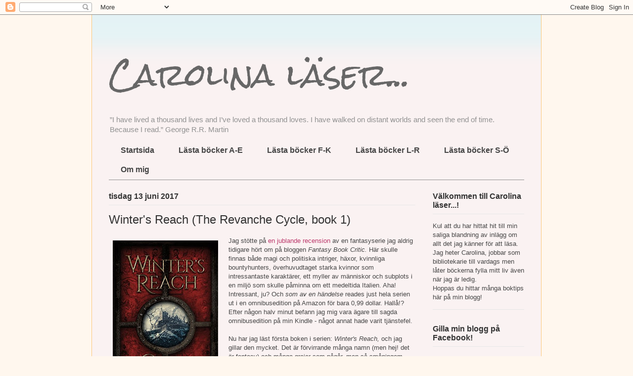

--- FILE ---
content_type: text/html; charset=UTF-8
request_url: https://carolinalandin.blogspot.com/b/stats?style=BLACK_TRANSPARENT&timeRange=ALL_TIME&token=APq4FmCNwql7IXsfUDGlgrYeK5ItmzTGloBM20ETHYBhW7fvw0T91IZbeo30wRyIQcFlHmehfkUdYDtpEs7hNo_654DLNauzCg
body_size: -9
content:
{"total":1546575,"sparklineOptions":{"backgroundColor":{"fillOpacity":0.1,"fill":"#000000"},"series":[{"areaOpacity":0.3,"color":"#202020"}]},"sparklineData":[[0,20],[1,16],[2,13],[3,17],[4,21],[5,19],[6,24],[7,23],[8,42],[9,99],[10,50],[11,40],[12,57],[13,52],[14,32],[15,34],[16,40],[17,37],[18,32],[19,36],[20,67],[21,51],[22,56],[23,54],[24,57],[25,80],[26,32],[27,50],[28,30],[29,25]],"nextTickMs":300000}